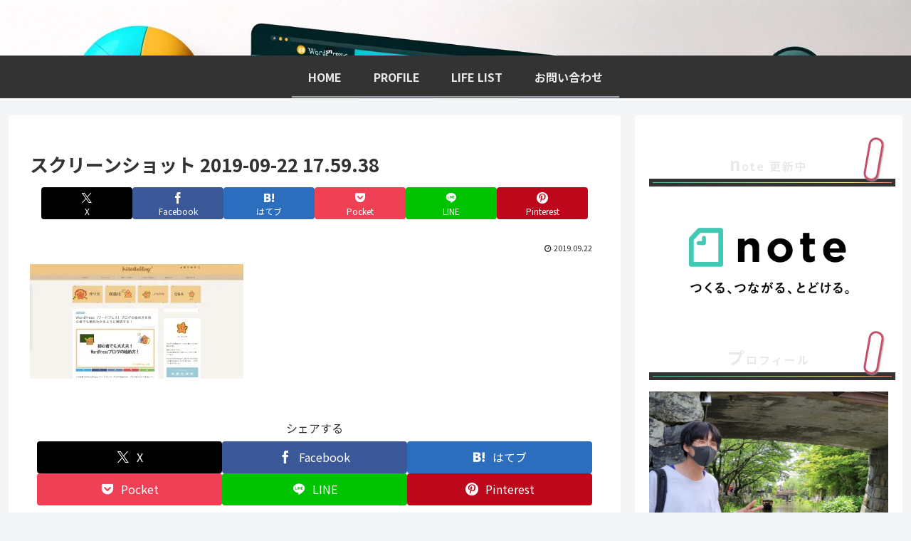

--- FILE ---
content_type: text/css
request_url: https://magic-secret-base.com/wordpress/wp-content/themes/cocoon-child-master/style.css?ver=6.4.7&fver=20231218034624
body_size: 11429
content:
@charset "UTF-8";

/*!
Theme Name: Cocoon Child
Template:   cocoon-master
Version:    0.0.5
*/

/************************************
** 子テーマ用のスタイルを書く
************************************/
/*必要ならばここにコードを書く*/

/*--------------------------------------
  サイドバー
--------------------------------------*/
.sidebar h3 {
    background: none; /*背景色を解除*/
    padding: 0; /*余白をなしに*/
    font-size: 16px; /*文字サイズを小さく*/
    letter-spacing: 2px; /*文字の間隔を少し広く*/
}
.sidebar h3:first-letter {
    font-size: 1.5em; /*最初の文字を1.5文字分に大きく*/
}
.sidebar h3:after { /*グラデーションのラインを引く*/
    content:"";
    display:block;
    height:1px;
    width:100%;
    background: -webkit-linear-gradient(left, #40bfa0 0%,#fef785 82%,#f37b7b 100%);
    background: linear-gradient(to right, #40bfa0 0%,#fef785 82%,#f37b7b 100%);
}


/*サイドバーのタイトルを中央寄せにする */
#sidebar h3 {
    text-align: center;
}




/*---------------------------------
見出し
--------------------------------*/
.article h2::before, 
.article h2::after {
    display: none;
}

.article h2 {
padding: 0.5em;/*文字周りの余白*/
color: #fff;/*文字色*/
background: #000;/*背景色*/
}


.article h3 {
  border-bottom: 0;
  border-top: 0;
  border-left :none;
  margin: 0;
}

.article h3 {
border-bottom: solid 3px black;
/*線の種類（実線） 太さ 色*/
}
 

.article h4 {
	border-left: 15px solid #0d1722;
	border-bottom: 0px;
	padding: 5px 0 5px 10px;
	margin-bottom: 30px;
}



/*--------------------------------------
  フォント
--------------------------------------*/




/*--------------------------------------
  参考・LINKバッジ　ここから
--------------------------------------*/
.sankou-badge, .link-badge {
  padding: 3px 6px;
  margin-right: 8px;
  margin-left: 1px;
  font-size: 75%;
  color: white;
  border-radius: 6px;
  box-shadow: 0 0 3px #ddd;
  white-space: nowrap;
}

.link-badge {
  background-color: #58ACFA; /*青*/
}

.sankou-badge {
  background-color: #04B404; /*緑*/
}




/*--------------------------------------
  合わせて読みたい
--------------------------------------*/
.entry-content .emphasize-link {
  position: relative;
  margin: 36px 0 16px;
  padding: 16px 10px;
  border: 2px solid #df8182;
  background-color: #fffbf5;
}
.entry-content .emphasize-link p:last-child {
  margin-bottom: 0;
}
.entry-content .emphasize-link::before {
  position: absolute;
  bottom: 100%;
  left: -2px;
  padding: 2px 6px;
  content: "あわせて読みたい";
  background-color: #df8182;
  color: #fff;
  font-weight: bold;
}




/*---------------------------------
BOX
--------------------------------*/
.sample-box-1 {
    background-color: #fdd8fe;
    margin: 2em 0;
    padding: 2em;
}

.sample-box-2 {
    background-color: #c7ddfe;
    margin: 2em 0;
    padding: 2em;
}


.box19 {
    position: relative;
    padding:0.25em 1em;
}
.box19:before,.box19:after{ 
    content:'';
    width: 20px;
    height: 30px;
    position: absolute;
    display: inline-block;
}
.box19:before{
    border-left: solid 1px #5767bf;
    border-top: solid 1px #5767bf;
    top:0;
    left: 0;
}
.box19:after{
    border-right: solid 1px #5767bf;
    border-bottom: solid 1px #5767bf;
    bottom:0;
    right: 0;
}
.box19 p {
    margin: 0; 
    padding: 0;
}


/*2重青線の囲み枠*/
.box5 {
padding: 0.5em 1em;
margin: 2em 0;
border: double 5px #4ec4d3;
}
.box5 p {
margin: 0;
padding: 0;
}


/*ポイント囲み枠*/
.box27 {
position: relative;
margin: 2em 0;
padding: 0.5em 1em;
border: solid 3px #62c1ce;
}
.box27 .box-title {
position: absolute;
display: inline-block;
top: -27px;
left: -3px;
padding: 0 9px;
height: 25px;
line-height: 25px;
vertical-align: middle;
font-size: 17px;
background: #62c1ce;
color: #ffffff;
font-weight: bold;
border-radius: 5px 5px 0 0;
}
.box27 p {
margin: 0;
padding: 0;
}

.box11{
    padding: 0.5em 1em;
    margin: 2em 0;
    color: #5d627b;
    background: white;
    border-top: solid 5px #5d627b;
    box-shadow: 0 3px 5px rgba(0, 0, 0, 0.22);
}
.box11 p {
    margin: 0; 
    padding: 0;
}


.box15 {
    padding: 0.2em 0.5em;
    margin: 2em 0;
    color: #565656;
    background: #ffeaea;
    box-shadow: 0px 0px 0px 10px #ffeaea;
    border: dashed 2px #ffc3c3;
    border-radius: 8px;
}
.box15 p {
    margin: 0; 
    padding: 0;
}


.box5 {
    padding: 0.5em 1em;
    margin: 2em 0;
    border: double 5px #4ec4d3;
}
.box5 p {
    margin: 0; 
    padding: 0;
}



.box1 {
    padding: 0.5em 1em;
    margin: 2em 0;
    font-weight: bold;
    border: solid 3px #000000;
}
.box1 p {
    margin: 0; 
    padding: 0;
}



.box3 {
    padding: 0.5em 1em;
    margin: 2em 0;
    color: #2c2c2f;
    background: #cde4ff;/*背景色*/
}
.box3 p {
    margin: 0; 
    padding: 0;
}


.box4 {
    padding: 0.5em 1em;
    margin: 2em 0;
    color: #2c2c2f;
    background: #F2F2F2;/*背景色*/
}
.box4 p {
    margin: 0; 
    padding: 0;
}


.box26 {
    padding: 0.5em 1em;
    margin: 2em 0;
    color: #2c2c2f;
    background: #fbc0c3;/*背景色*/
}
.box26 p {
    margin: 0; 
    padding: 0;
}



.box27 {
    position: relative;
    margin: 2em 0;
    padding: 0.5em 1em;
    border: solid 3px #f24942;
}
.box27 .box-title {
    position: absolute;
    display: inline-block;
    top: -27px;
    left: -3px;
    padding: 0 9px;
    height: 25px;
    line-height: 25px;
    vertical-align: middle;
    font-size: 17px;
    background: #f24942;
    color: #ffffff;
    font-weight: bold;
    border-radius: 5px 5px 0 0;
}
.box27 p {
    margin: 0; 
    padding: 0;
}



.box30 {
    margin: 2em 0;
    background: #f1f1f1;
    box-shadow: 0 2px 4px rgba(0, 0, 0, 0.22);
}
.box30 .box-title {
    font-size: 1.2em;
    background: #047d2b;
    padding: 4px;
    text-align: center;
    color: #FFF;
    font-weight: bold;
    letter-spacing: 0.05em;
}
.box30 p {
    padding: 15px 20px;
    margin: 0;
}



.box31 {
    position: relative;
    margin: 2em 0;
    padding: 0.5em 1em;
    border: solid 3px #95ccff;
    border-radius: 8px;
}
.box31 .box-title {
    position: absolute;
    display: inline-block;
    top: -13px;
    left: 10px;
    padding: 0 9px;
    line-height: 1;
    font-size: 19px;
    background: #FFF;
    color: #1348fa;
    font-weight: bold;
}
.box31 p {
    margin: 0; 
    padding: 0;
}


.box2 {
    padding: 0.5em 1em;
    margin: 2em 0;
    color: #2c2c2f;
    background: #fef8f5;/*背景色*/
}
.box2 p {
    margin: 0; 
    padding: 0;
}


.box28 {
    position: relative;
    margin: 2em 0;
    padding: 25px 10px 7px;
    border: solid 2px #FFC107;
}
.box28 .box-title {
    position: absolute;
    display: inline-block;
    top: -2px;
    left: -2px;
    padding: 0 9px;
    height: 25px;
    line-height: 25px;
    vertical-align: middle;
    font-size: 17px;
    background: #FFC107;
    color: #ffffff;
    font-weight: bold;
}
.box28 p {
    margin: 0; 
    padding: 0;
}


.box29 {
    position: relative;
    margin: 2em 0;
    padding: 25px 10px 7px;
    border: solid 2px #f98078;
}
.box29 .box-title {
    position: absolute;
    display: inline-block;
    top: -2px;
    left: -2px;
    padding: 0 9px;
    height: 25px;
    line-height: 25px;
    vertical-align: middle;
    font-size: 17px;
    background: #f98078;
    color: #ffffff;
    font-weight: bold;
}
.box29 p {
    margin: 0; 
    padding: 0;
}


.box19 {
    position: relative;
    padding:0.25em 1em;
}
.box19:before,.box19:after{ 
    content:'';
    width: 20px;
    height: 30px;
    position: absolute;
    display: inline-block;
}
.box19:before{
    border-left: solid 1px #5767bf;
    border-top: solid 1px #5767bf;
    top:0;
    left: 0;
}
.box19:after{
    border-right: solid 1px #5767bf;
    border-bottom: solid 1px #5767bf;
    bottom:0;
    right: 0;
}
.box19 p {
    margin: 0; 
    padding: 0;
}


.box17{
    margin:2em 0;
    position: relative;
    padding: 0.5em 1.5em;
    border-top: solid 2px black;
    border-bottom: solid 2px black;
}
.box17:before, .box17:after{
    content: '';
    position: absolute;
    top: -10px;
    width: 2px;
    height: -webkit-calc(100% + 20px);
    height: calc(100% + 20px);
    background-color: black;
}
.box17:before {left: 10px;}
.box17:after {right: 10px;}
.box17 p {
    margin: 0; 
    padding: 0;
}




/*--------------------------------------
  シェアボタン
--------------------------------------*/
/*シェアボタン均等割り*/
.sns-group-viral ul {
	  display: flex; 
}

/* SNSの名称部分を非表示 */
.icon-hatena::after, .icon-googleplus::after, .icon-facebook::after, .icon-twitter::after, .icon-pocket::after, .icon-line::after, .icon-feedly::after {
    display: none;
}



/*--------------------------------------
  タイトルキャッチフレーズ非表示
--------------------------------------*/
#site-description{
    display:none;
}



/*---------------------------------
記事の上下の線
--------------------------------*/
#main .entry {
 border-bottom: 1px dotted #333333;
 padding-bottom: 15px;
}

#main .related-entry {
 border-bottom: 1px dotted #333333;
 padding-bottom: 15px;
}



/*---------------------------------
「記事を読む」ボタン
--------------------------------*/
/* 「記事を読む」ボタンを右へ移動 */
.entry-read {
  text-align: right;
  margin-right: 10px;
}

/* 関連記事の「記事を読む」ボタンを右へ移動 */
.related-entry-read {
  text-align: right;
  margin-right: 10px;
}









/*---------------------------------
サイトタイトル非表示
--------------------------------*/
.site-name-text{
  display: none;
}


/*---------------------------------
インデックスページ記事タイトル
--------------------------------*/
h2.entry-card-title{
	font-size: 18px;
	line-height: 1.5em;
	padding: 0 5px;
}




/* 記事一覧ぼかしフェードイン */
a.entry-card-wrap figure.entry-card-thumb{
overflow: hidden;
}
a.entry-card-wrap:hover img.entry-card-thumb-image{
-webkit-filter: blur(2px) brightness(60%);
filter: blur(2px) brightness(60%);
-webkit-transform: scale(1.03);
transform: scale(1.03);
opacity: 1;
transition: 0.3s;
}
a.entry-card-wrap figure.entry-card-thumb::before{
z-index: 1;
font-family: sans-serif;
font-weight: bold;
display: -webkit-flex;
display: flex;
-webkit-justify-content: center;
justify-content: center;
-webkit-align-items: center;
align-items: center;
position: absolute;
font-size: 100%;
width: 100%;
height: 100%;
color: #fff;
top: 0;
left: 0;
opacity: 0;
transition: .25s ease;
-webkit-transition: .4s ease;
-moz-transition: .4s ease;
-ms-transition: .4s ease;
}
a.entry-card-wrap:hover figure.entry-card-thumb::before{
opacity: 0.9;
font-size: 150%;
}
.entry-card-snippet{
font-size: 72%;
line-height: 1.6;
color: gray;
text-align: justify;
text-justify: inter-ideograph;
}



@media screen and (max-width: 480px){
	/* モバイルトップメニュー */
	ul.menu-mobile{
		overflow-x: auto;
		overflow-y: hidden;
		display: flex !important;
		flex-wrap: nowrap;
		font-size: 14px;
		justify-content: flex-start;
		padding: 0 1em;
		-webkit-overflow-scrolling: touch;
		position: relative;
	}

	ul.menu-mobile > li{
		padding-right: 1em;
		white-space: nowrap;
	}
	ul.menu-mobile　.item-label{
		white-space: nowrap;
		font-size: 14px;
	}
}

